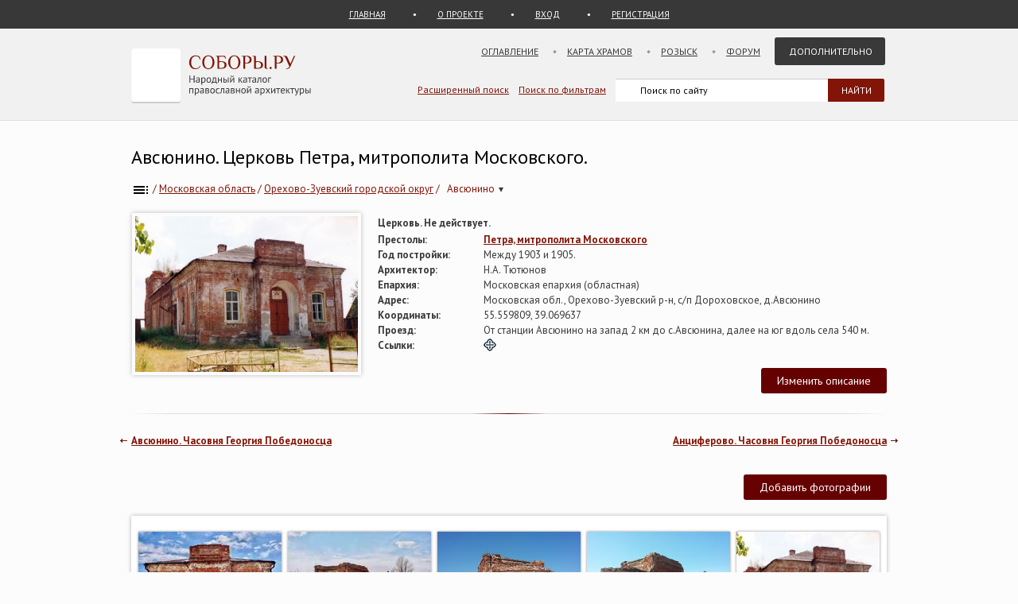

--- FILE ---
content_type: text/html; charset=UTF-8
request_url: https://sobory.ru/article/?object=23072
body_size: 12237
content:
<!DOCTYPE html>
<html lang="ru">
<head>
<link rel="preconnect" href="https://fonts.googleapis.com">
<link rel="preconnect" href="https://fonts.gstatic.com" crossorigin>
<link rel="preconnect" href="https://site.yandex.net">
<link rel="preconnect" href="https://www.google-analytics.com">
<link rel="preconnect" href="https://mc.yandex.ru">
<link rel="preconnect" href="https://yastatic.net">
<link rel="stylesheet" href="https://fonts.googleapis.com/css2?family=PT+Sans:wght@400;700&display=swap">
<link rel="icon" type="image/png" sizes="32x32" href="/_i/ico/favicon-32x32.png">
<link rel="icon" type="image/png" sizes="16x16" href="/_i/ico/favicon-16x16.png">
<link rel="apple-touch-icon" sizes="180x180" href="/_i/ico/apple-touch-icon.png">
<link rel="mask-icon" href="/_i/ico/safari-pinned-tab.svg" color="#5bbad5">
<meta name="theme-color" content="#fcfcfc">
<!-- <link rel="manifest" href="/_i/ico/site.webmanifest"> -->
<meta charset="utf-8">
<meta name="viewport" content="width=device-width, initial-scale=1.0">
<meta name="keywords" content='Авсюнино, Церковь Петра, митрополита Московского, , Московская область'>
<meta name="description" content='Авсюнино, Церковь Петра, митрополита Московского, Московская область. Построена Между 1903 и 1905. Не действует. 10 фотографий. 2 статей. Координаты на карте. Описание проезда. '>
<title>Авсюнино, Церковь Петра, митрополита Московского</title>
<meta property="og:type" content="article">
<meta property="og:title" content='Авсюнино, Церковь Петра, митрополита Московского'>
<meta property="og:description" content="Авсюнино, Церковь Петра, митрополита Московского, Московская область. Построена Между 1903 и 1905. Не действует. 10 фотографий. 2 статей. Координаты на карте. Описание проезда. ">
<meta property="og:image" content="https://sobory.ru/pic/23050/23072bb.jpg">
<meta property="og:url" content="https://sobory.ru/article/?object=23072">
<meta property="og:site_name" content="Соборы.ру">
<meta property="og:locale" content="ru_RU">
<link rel="canonical" href="https://sobory.ru/article/?object=23072">
<link rel="image_src" href="https://sobory.ru/pic/23050/23072bb.jpg">
<link href="/_k/css/style_main.css?v=20260112" rel="stylesheet">
<script defer src="/_lib/tinymce/8.1.2/tinymce.min.js"></script>
<script src="/_k/js/custom.js"></script>
<script src="/_k/js/article.js"></script>
<script>
var lat = 55.559809;
var long = 39.069637;
document.addEventListener('DOMContentLoaded', function() {
if (/Android|webOS|Mobile|iPhone|iPad|iPod|IEMobile|Windows Phone|Opera Mini/i.test(navigator.userAgent)) {
const mgl = document.getElementById('mobilegeolink');
mgl.innerHTML = '<a href="geo:55.559809,39.069637">55.559809,&nbsp;39.069637</a>'; }});
</script>
<script src="/_k/js/map_article.js"></script>
<script type="application/ld+json">
{
"@context": "https://schema.org",
"@type": "Church",
"name": "Церковь Петра, митрополита Московского",
"alternateName": [""],
"address": {
"@type": "PostalAddress",
"addressLocality": "Авсюнино",
"streetAddress": "Московская обл., Орехово-Зуевский р-н, с/п Дороховское, д.Авсюнино",
"addressCountry": "Россия"
},
"geo": {"@type": "GeoCoordinates","latitude": 55.559809,"longitude": 39.069637},
"image": ["https://sobory.ru/pic/23050/23072bb.jpg"],
"url": "https://sobory.ru/article/?object=23072",
"sameAs": ["http://avsunino.cerkov.ru"]
}
</script>
<script type="application/ld+json">
{
    "@context": "https:\/\/schema.org",
    "@type": "BreadcrumbList",
    "itemListElement": [
        {
            "@type": "ListItem",
            "position": 1,
            "item": {
                "@id": "https:\/\/sobory.ru",
                "name": "Главная"
            }
        },
        {
            "@type": "ListItem",
            "position": 2,
            "item": {
                "@id": "https:\/\/sobory.ru\/geo\/state\/1",
                "name": "Московская область"
            }
        },
        {
            "@type": "ListItem",
            "position": 3,
            "item": {
                "@id": "https:\/\/sobory.ru\/geo\/distr\/17",
                "name": "Орехово-Зуевский городской округ"
            }
        },
        {
            "@type": "ListItem",
            "position": 4,
            "item": {
                "@id": "https:\/\/sobory.ru\/geo\/locat\/14379",
                "name": "Авсюнино"
            }
        },
        {
            "@type": "ListItem",
            "position": 5,
            "item": {
                "@id": "https:\/\/sobory.ru\/article\/?object=23072",
                "name": "Церковь Петра, митрополита Московского"
            }
        }
    ]
}
</script>
<script type="application/ld+json">{"@context": "https://schema.org", "@type": "FAQPage", "mainEntity": [{"@type": "Question", "name":"В каком году была построена Церковь Петра, митрополита Московского (Авсюнино)?", "acceptedAnswer":{"@type": "Answer", "text": "Год постройки: Между 1903 и 1905" }	},{"@type": "Question", "name":"Действует ли Церковь Петра, митрополита Московского (Авсюнино)?", "acceptedAnswer":{"@type": "Answer", "text": "Не действует." }	},{"@type": "Question", "name":"Как добраться до Церковь Петра, митрополита Московского (Авсюнино)?", "acceptedAnswer":{"@type": "Answer", "text": "От станции Авсюнино на запад 2 км до с.Авсюнина, далее на юг вдоль села 540 м." }	},{"@type": "Question", "name":"Кто архитектор Церковь Петра, митрополита Московского (Авсюнино)?", "acceptedAnswer":{"@type": "Answer", "text": "Н.А. Тютюнов" }	}]}</script>
<style>
.hero_container { display:flex; align-items:stretch; width:100%; max-width:100%; box-sizing:border-box; }
.hero_image { width:290px; text-align:center; flex-shrink:0; box-sizing:border-box; }
.hero_image > a > img { padding:4px; box-shadow: 0 0 6px rgba(0,0,0,0.25); }
.hero_info { flex: 1 1 auto; min-width:0; margin: 2px 0 0 20px; box-sizing:border-box; }
.pic_thumb { margin: 0 4px 12px 4px; line-height:1.2em;}
.pic_thumb img { padding:0px; margin-bottom:0px; }

@media (max-width: 768px) {
.hero_container { flex-direction:column; }
.hero_image { width:100%; }
.hero_info { margin:8px 0 0 0; } }
</style>
</head>


<body class="bg_light_grey">




<div class="block_sub_header">
	<div class="block_sub_header_menu">
		<a class="link_proek" href="/">ГЛАВНАЯ</a>
		<a class="link_enter mobile_hidden" href="/about/">О ПРОЕКТЕ</a>

		<a class="link_enter" href="/login/">ВХОД</a>
		<a class="link_enter" href="/login/register.php">РЕГИСТРАЦИЯ</a>

	</div>
</div>
<div class="block_header">
<div class="site-header">

	<div class="site-top-logo">
		<a href="/"><img src="/_i/logo3.svg" alt="Соборы.ру" width="226" height="70"></a>
	</div>

	<nav class="block_main_menu">
		<ul class="main_menu">
			<li><a href="/geo/">Оглавление</a></li>
			<li><a href="/karta/">Карта храмов</a></li>
			<li><a href="/wanted/">Розыск</a></li>
			<li><a href="/forum3/">Форум</a></li>
			<li><a href="" class="main_menu_selected">Дополнительно</a>
			<ul>
				<li><a href="/about/?howto">стать соавтором</a></li>
				<li><a href="/people/">участники</a></li>
				<li><a href="/lib/slovar.html">словарь</a></li>
				<li><a href="/lib/names.php">посвящения</a></li>
				<li><a href="/monasteries/">монастыри</a></li>
				<li><a href="/oldbelief/">старообрядческие</a></li>
				<li><a href="/wood/">деревянные</a></li>
				<li><a href="/new/">новое</a></li>
				<li><a href="/best/?total">лучшее</a></li>
			</ul>
			</li>
		</ul>
	</nav>

	<div class="hamburger-menu">
		<input id="menu__toggle" type="checkbox" alt="Меню">
		<label class="menu__btn" for="menu__toggle">
			<span class="hidden-block"></span>
		</label>
		<ul class="menu__box">
			<li><a href="/geo/">Оглавление</a></li>
			<li><a href="/karta/">Карта</a></li>
			<li><a href="/wanted/">Розыск</a></li>
			<li><a href="/forum3/">Форум</a></li>
			<li><a href="/about/" class="main_menu_selected">Дополнительно</a>
			<ul>
				<li><a href="/about/?howto">стать соавтором</a></li>
				<li><a href="/people/">участники</a></li>
				<li><a href="/lib/slovar.html">словарь</a></li>
				<li><a href="/lib/names.php">посвящения</a></li>
				<li><a href="/monasteries/">монастыри</a></li>
				<li><a href="/oldbelief/">старообрядческие</a></li>
				<li><a href="/wood/">деревянные</a></li>
				<li><a href="/new/">новое</a></li>
				<li><a href="/best/?total">лучшее</a></li>
			</ul>
		</li>
		</ul>
	</div>

	<div class="block_poisk_par">
		<a href="/search/">Расширенный поиск</a>&nbsp;&nbsp;&nbsp;
		<a href="/filters/">Поиск по фильтрам</a>
	</div>

	<div class="block_poisk">
		<div class="ya-site-form ya-site-form_inited_no" data-bem="{ &quot;action&quot;:&quot;https://yandex.ru/search/site/&quot;,&quot;arrow&quot;:false,&quot;bg&quot;:&quot;transparent&quot;,&quot;fontsize&quot;:12,&quot;fg&quot;:&quot;#000000&quot;,&quot;language&quot;:&quot;ru&quot;,&quot;logo&quot;:&quot;rb&quot;,&quot;publicname&quot;:&quot;Поиск по sobory.ru&quot;,&quot;suggest&quot;:true,&quot;target&quot;:&quot;_self&quot;,&quot;tld&quot;:&quot;ru&quot;,&quot;type&quot;:2,&quot;usebigdictionary&quot;:false,&quot;searchid&quot;:2121852,&quot;input_fg&quot;:&quot;#000000&quot;,&quot;input_bg&quot;:&quot;#ffffff&quot;,&quot;input_fontStyle&quot;:&quot;normal&quot;,&quot;input_fontWeight&quot;:&quot;normal&quot;,&quot;input_placeholder&quot;:&quot;Поиск по сайту&quot;,&quot;input_placeholderColor&quot;:&quot;#000000&quot;,&quot;input_borderColor&quot;:&quot;#383838&quot;}"><form action="https://yandex.ru/search/site/" method="get" target="_self" accept-charset="utf-8"><input type="hidden" name="searchid" value="2121852"><input type="hidden" name="l10n" value="ru"><input type="hidden" name="reqenc" value=""><input type="search" name="text" value=""><input type="submit" value="Найти" style="color:#fff !important; text-transform: uppercase;"></form></div><script>(function(w,d,c){ var s=d.createElement('script'),h=d.getElementsByTagName('script')[0],e=d.documentElement;if((' '+e.className+' ').indexOf(' ya-page_js_yes ')===-1){ e.className+=' ya-page_js_yes';}s.type='text/javascript';s.async=true;s.charset='utf-8';s.src=(d.location.protocol==='https:'?'https:':'http:')+'//site.yandex.net/v2.0/js/all.js';h.parentNode.insertBefore(s,h);(w[c]||(w[c]=[])).push(function(){ Ya.Site.Form.init()})})(window,document,'yandex_site_callbacks');</script>
	</div>
</div>
</div>

<div class="block_standart_content">
	<div class="standart_content">
		<br>
                    <h1 class="zagsize24 ">Авсюнино. Церковь Петра, митрополита Московского.</h1>
        
        <div class="block_ico_soz mobile_hidden">
    			</div>


		<nav class="sub_nav" aria-label="breadcrumb">
		    <ol class="breadcrumbs_container">
				<li class="breadcrumbs">
	            	<a href="/geo/" title="Оглавление"><img style="vertical-align: middle;" src="/_i/toc.svg" alt="Оглавление" width="24" height="24"></a> / </li>
		    	<li class="breadcrumbs">
	            	<a href="/geo/state/1">Московская область</a> / </li>
		    	<li class="breadcrumbs">
	            	<a href="/geo/distr/17">Орехово-Зуевский городской округ</a> / </li>
							<li class="breadcrumbs loc-nav" tabindex="0" aria-haspopup="true" aria-label="Населённый пункт">
					<a href="/geo/locat/14379">Авсюнино
						<span class="loc-indicator" aria-hidden="true">▾</span></a>
					<ul class="loc-dropdown" aria-label="Храмы в этом городе" role="menu">
													<li role="none"><a role="menuitem" href="/article/?object=56646">Часовня Георгия Победоносца</a></li>
											</ul>
				</li>
					    </ol>
		</nav>
		<br>

		<section class="hero_container" id="main_info">
			<div class="hero_image">
				<a href="/photo/149610"><img src="https://sobory.ru/pic/23050/23072bb.jpg" width="280" height="196" alt="Авсюнино. Церковь Петра, митрополита Московского" fetchpriority="high" decoding="async" loading="eager"></a>
			</div>
			<div class="hero_info">
				<span class="attrib_title" style="width:auto;">
					Церковь. Не действует.   </span><br>
		        				<span class="attrib_title"><span class="attrib_title">Престолы:</span></span>
					<span><b><a href="/mapsearch/?altar=214">Петра, митрополита Московского</a></b> </span><br>
						        													<span class="attrib_title">Год постройки:</span>
					<span>Между 1903 и 1905.</span><br>
		        						            <span class="attrib_title">Архитектор:</span>
						<span>Н.А. Тютюнов</span><br>
		        
								<span class="attrib_title">Епархия:</span>
					<span>Московская епархия (областная)
											</span>
					<br>
				
				<span class="attrib_title">Адрес:</span>
					<span><address>Московская обл., Орехово-Зуевский р-н, с/п Дороховское, д.Авсюнино</address></span><br>
		        					<span class="attrib_title">Координаты:</span>
						<span id="mobilegeolink">55.559809,&nbsp;39.069637</span>
												 
						<br>
								
				<span class="attrib_title">Проезд:</span>
						<span>От станции Авсюнино на запад 2 км до с.Авсюнина, далее на юг вдоль села 540 м.</span><br>
				
													<span class="attrib_title">Ссылки:</span>
					<span style="vertical-align:middle;">
											<a href="http://avsunino.cerkov.ru" target="_blank" rel=”nofollow”>
							<img src="https://sobory.ru/_i/link_icons/prihod.png" width=16 height=16 alt="Ссылка на портале prihod.ru"></a>&nbsp;
										</span><br>
				
				
				<br>
				<div class="f_right">
					<button id="msg_button" class="sb_button_main">Изменить описание</button>
				</div>
			</div>
		</section>


		<div class="grad_line"></div>


		<div class="nav_next mobile_hidden"><a href="/article/?object=53081">Анциферово. Часовня Георгия Победоносца</a></div>
		<div class="nav_back mobile_hidden"><a href="/article/?object=56646">Авсюнино. Часовня Георгия Победоносца</a></div>
		<div class="clear"></div>
		<div class="mobile_hidden">
			<br><br>
		</div>


		<!-- Оф статьи -->
	    		<!-- /Оф статьи -->

		<div class="f_right">
			<button class="sb_button_main" onclick="location.href='/soavt/photo/upload.php?object=23072';">Добавить фотографии</button>
		</div>

		<!-- Фотографии -->
		<section id="photogallery">
        			<!-- если фотографии есть, но нет лучших -->
			<div class="clear"></div>
			<div class="block_shadow">
        
			<!-- Все фотографии -->
				<div id="photos-tabs2">
        			<div class="block_thumb">
						
    	    			<div class="thumb_grid_main">
							                		<div class="pic_thumb">
	                			<a href="/photo/569453"> <!--  -->
                					                				<img  
										src="https://sobory.ru/pic/23050/23072_20250219_1427430t.jpg"
										width="180" height="131"
										loading="lazy"
										alt='Церковь Петра, митрополита Московского, , Авсюнино, Орехово-Зуевский городской округ, Московская область'>
																</a><br>
	                            
								                    			<a href="/profile/?authorid=12398">Фёдор Телин</a> <br>
                    			30 марта 2024
	                		</div>
                			                		<div class="pic_thumb">
	                			<a href="/photo/569454"> <!--  -->
                					                				<img  
										src="https://sobory.ru/pic/23050/23072_20250219_1427432t.jpg"
										width="180" height="120"
										loading="lazy"
										alt='Церковь Петра, митрополита Московского, , Авсюнино, Орехово-Зуевский городской округ, Московская область'>
																</a><br>
	                            
								                    			<a href="/profile/?authorid=12398">Фёдор Телин</a> <br>
                    			30 марта 2024
	                		</div>
                			                		<div class="pic_thumb">
	                			<a href="/photo/357972"> <!--  -->
                					                				<img  
										src="https://sobory.ru/pic/23050/23072_20180826_150826t.jpg"
										width="180" height="102"
										loading="lazy"
										alt='Церковь Петра, митрополита Московского, , Авсюнино, Орехово-Зуевский городской округ, Московская область'>
																</a><br>
	                            
								                    			<a href="/profile/?authorid=3898">Каменев Андрон</a>&thinsp;<a href="/best/?auth=3898"><img src="/_i/icon_rating_star.svg" class="author_rating_icon imgnoshadow" alt="Автор опубликовал свой список любимых храмов Каталога (Избранное)"></a><br>
                    			26 августа 2018
	                		</div>
                			                		<div class="pic_thumb">
	                			<a href="/photo/357973"> <!--  -->
                					                				<img  
										src="https://sobory.ru/pic/23050/23072_20180826_150847t.jpg"
										width="180" height="102"
										loading="lazy"
										alt='Церковь Петра, митрополита Московского, , Авсюнино, Орехово-Зуевский городской округ, Московская область'>
																</a><br>
	                            
								                    			<a href="/profile/?authorid=3898">Каменев Андрон</a>&thinsp;<a href="/best/?auth=3898"><img src="/_i/icon_rating_star.svg" class="author_rating_icon imgnoshadow" alt="Автор опубликовал свой список любимых храмов Каталога (Избранное)"></a><br>
                    			26 августа 2018
	                		</div>
                			                		<div class="pic_thumb">
	                			<a href="/photo/149610"> <!--  -->
                					                				<img  
										src="https://sobory.ru/pic/23050/23072_20121119_215248t.jpg"
										width="180" height="126"
										loading="lazy"
										alt='Церковь Петра, митрополита Московского, , Авсюнино, Орехово-Зуевский городской округ, Московская область'>
																</a><br>
	                            
								                    			<a href="/profile/?authorid=7713">Андрей Агафонов</a> <br>
                    			1 июля 1999
	                		</div>
                			                		<div class="pic_thumb">
	                			<a href="/photo/149611"> <!--  -->
                					                				<img  
										src="https://sobory.ru/pic/23050/23072_20121119_215136t.jpg"
										width="180" height="129"
										loading="lazy"
										alt='Церковь Петра, митрополита Московского, , Авсюнино, Орехово-Зуевский городской округ, Московская область'>
																</a><br>
	                            
								                    			<a href="/profile/?authorid=7713">Андрей Агафонов</a> <br>
                    			1 июля 1999
	                		</div>
                			                		<div class="pic_thumb">
	                			<a href="/photo/192391"> <!--  -->
                					                				<img  
										src="https://sobory.ru/pic/23050/23072_20140425_214029t.jpg"
										width="180" height="125"
										loading="lazy"
										alt='Церковь Петра, митрополита Московского, , Авсюнино, Орехово-Зуевский городской округ, Московская область'>
																</a><br>
	                            
								                    			<a href="/profile/?authorid=7713">Андрей Агафонов</a> <br>
                    			1 июля 1989
	                		</div>
                			                		<div class="pic_thumb">
	                			<a href="/photo/204604"> <!--  -->
                					                				<img  
										src="https://sobory.ru/pic/23050/23072_20140720_185638t.jpg"
										width="180" height="100"
										loading="lazy"
										alt='Церковь Петра, митрополита Московского, , Авсюнино, Орехово-Зуевский городской округ, Московская область'>
																</a><br>
	                            
								                    			<a href="/profile/?authorid=7713">Андрей Агафонов</a> <br>
                    			1 июля 1989
	                		</div>
                			                		<div class="pic_thumb">
	                			<a href="/photo/204605"> <!--  -->
                					                				<img  
										src="https://sobory.ru/pic/23050/23072_20140720_185535t.jpg"
										width="180" height="111"
										loading="lazy"
										alt='Церковь Петра, митрополита Московского, , Авсюнино, Орехово-Зуевский городской округ, Московская область'>
																</a><br>
	                            
								                    			<a href="/profile/?authorid=7713">Андрей Агафонов</a> <br>
                    			1 июля 1989
	                		</div>
                			                		<div class="pic_thumb">
	                			<a href="/photo/204606"> <!--  -->
                					                				<img  
										src="https://sobory.ru/pic/23050/23072_20140720_185500t.jpg"
										width="116" height="180"
										loading="lazy"
										alt='Церковь Петра, митрополита Московского, , Авсюнино, Орехово-Зуевский городской округ, Московская область'>
																</a><br>
	                            
								                    			<a href="/profile/?authorid=7713">Андрей Агафонов</a> <br>
                    			1 июля 1989
	                		</div>
                			        			</div>
        			</div>
        			<div class="clear"></div>

				</div>
			<!-- /Все фотографии -->


         <!-- если фотографии есть, но нет лучших -->
    			</div> <!-- class="block_shadow" -->
                <br><br>
        		</section>
		<!-- /Фотографии -->


		<!-- Карта -->
    			<br>
		<div class="grey_line"></div>
		<section id="map">
			<h2 class="zagsize18h2">Карта и ближайшие объекты</h2>
			<br>

			<div class="block_shadow">
				<div id="map-wrapper">
					<select id="mapSwitcher" class="map-select">
						<option value="yandex">Яндекс</option>
						<option value="google">Google</option>
						<option value="osm">OSM</option>
						<option value="bing">Bing</option>
						<option value="2gis">2Gis</option>
						<option value="wiki">Wiki</option>
					</select>
					<select id="mapTypeSwitcher" class="map-select">
						<option value="map">схема</option>
						<option value="sat">спутник</option>
						<option value="hyb">гибрид</option>
					</select>
					<div id="zoom_in" class="sb_button image-button" role="button">
						<img src="/_i/icon_plus.svg" width=25 height=25 alt="Приблизить"></div>
					<div id="zoom_out" class="sb_button image-button" role="button">
						<img src="/_i/icon_minus.svg" width=25 height=25 alt="Отдалить"></div>
					<div id="full_screen" class="sb_button image-button" role="button">
						<img src="/_i/icon_fullscreen.svg" alt="Развернуть" width="25" height="25"></div>
					<div id="mapContainer" class="map-article" style="width:100%; height:100%;"></div>
				</div>
            </div>
		</section>
		<br><br>
				<!-- /Карта -->


		<br>
		<div class="grey_line"></div>

		<div class="f_right">
			<button id="art_button" class="sb_button_main">Добавить статью</button>
		</div>

		<section id="articles">
			<h2 class="zagsize18h2">Статьи</h2>
			<br>


	<!-- Статьи -->
        <div class="block_vkladki_content">
									<div class="textsize14" style="float:right;">
					<div style="display:flex; height:40px; justify-content:center;">
						
						<div style="align-self: center">
							<a href="/profile/?authorid=8108">Сергей Сол</a>&ensp;9 мая 2013 
						</div>
					</div>
				</div>
				<div class="clear"></div>

				<article>
					<div style="overflow:hidden;">
						<p>Церковь построена на средства миссионерского братства святителя Петра Митрополита Московского, на земле, купленной в д. Авсюнино. Братство существовало на добровольные пожертвования. Целью его деятельности было преодоление раскола в Русской православной церкви. Оно строило православные и единоверческие церкви и школы в местностях, где среди населения преобладали старообрядцы. В 1893 году в Авсюнино возведено каменное здание школы, в 1905-м по проекту Николая Александровича Тютюнова (1833-1916) пристроена церковь, соединявшаяся со школой тремя дверями в своей западной стене. Церковь-школа освящена 23 мая 1906 года епископом Серафимом Можайским. Храм закрыт в 1930 году.<br /> <br /><em>Источник: О. Пэнэжко "Православная Гуслица и Сенежская волость. Храмы Орехово-Зуевского района"</em></p>
					</div>
				</article>

									<br><div class="grey_line"></div>
																<div class="textsize14" style="float:right;">
					<div style="display:flex; height:40px; justify-content:center;">
													<div style="align-self:center; width:35px; height:35px;">
								<a href="/profile/?authorid=12248">
									<img src="/profile/users/12500/12248.jpg" alt="Алексей Кротов" style="width:35px; height:35px; object-fit:cover; border-radius:50%;"></a>
							</div>
							&nbsp;
						
						<div style="align-self: center">
							<a href="/profile/?authorid=12248">Алексей Кротов</a>&ensp;11 февраля 2025 
						</div>
					</div>
				</div>
				<div class="clear"></div>

				<article>
					<div style="overflow:hidden;">
						<p>Деревня Авсюнино находится в районе, именуемом Гуслицы или Гуслица, который исторически является старообрядческой местностью. Здесь всегда жило очень много старообрядцев, причём самых разных согласий. Были и различные беспоповцы, в основном поморцы и представители Белокриницкой иерархии, причём как окружники, так и неокружники. Ну, а после учреждения единоверия многие из них воссоединились с Русской Церковью. Так, ещё в 1800 году в Русской Церкви было учреждено уникальное направление - единоверие. Единоверческие храмы полностью следовали старообрядческим, дораскольным богослужебным традициям при сохранении церковного единства.</p>
<p>Храм Святителя Петра Митрополита был возведён как естественное дополнение к миссионерско-просветительской школе для детей местных старообрядцев. Школа эта была построена во второй половине XIX века миссионерским братством Святителя Петра Митрополита по особой инициативе настоятеля московского Никольского единоверческого монастыря архимандрита Павла Прусского (Леднёва) на деньги, завещанные настоятелем московского Сретенского монастыря архимандритом Вениамином (Петуховым). Братство существовало на добровольные пожертвования.</p>
<p>Храм Святителя Петра возводился при особом участии настоятелей Высоко-Петровского монастыря, поскольку в начале ХХ века братство Святителя Петра Митрополита находилось в этой святой обители. В 1893 году на выкупленном Братством земельном участке в деревне Авсюнино строится церковно-приходская школа, впоследствии она носила имя Архимандритов Вениамина и Павла. Школа устроена на специальный капитал завещанный архимандритом Вениамином первым председателем Братства Святителя Петра митрополита Московского. В 1909 г. в школе было 22 учащихся. Школа также содержалась на средства Братства, заведовал ею господин Клюев. По представлению Совета Братства его Высокопреосвященство 18 ноября 1902 г. за № 5532 положил следующую резолюцию: "Разрешается... братскую школу перестроить в церковную школу ".</p>
<p>Каменная церковь, выстроенная по проекту архитектора Николая Александровича Тютюнова (1833&ndash;1916), пристроена в 1903-1905 гг. к зданию миссионерской церковно-приходской школы братства митрополита Петра, выстроенного в 1893 г. Одноглавая церковная пристройка примыкает к каменному зданию школы с востока, соединённая со школьным зданием тремя дверями в своей западной стене. Схема церковной школы представляет кирпичное не отштукатуренное здание, выстроенное в духе эклектики, имеет симметричную относительно продольной оси композицию, состоящую из храма с полуциркулярной апсидой и трапезной с притвором.</p>
<p>23 мая 1906 года храм во имя Петра Митрополита Московского в Авсюнине был освящён епископом Серафимом (Голубятниковым), которому среди прочих духовных лиц сослужил протоиерей Иоанн Звездинский &ndash; отец знаменитого священномученика Серафима (Звездинского). Основной задачей братство ставило преодоление раскола. Затруднительно утверждать, была ли данная церковь православной или единоверческой, т. к. она освящалась и епископом Серафимом Можайским и настоятелем Московской единоверческой Троицкой церкви Иоанном Звездинским. На освящение прибыли члены братства, в том числе протоиерей Иоанн Звездинский, настоятель Московской единоверческой Троицкой церкви &ndash; отец мученика за веру архиепископа Дмитровского Серафима (расстрелян в 1937 г.).</p>
<p>В 1895 г. законоучителем Авсюнинской церковно-приходской школы Богородского уезда состоял Александр Павлович Миролюбов. 20 августа 1937 г. он был арестован по обвинению в участии в деятельности контрреволюционной монархической организации, 9 октября приговорён к расстрелу и 14 октября 1937 г. расстрелян на Бутовском полигоне под Москвой.</p>
<p>Храм был закрыт в 1930 г. В советское и постсоветское время в школе располагался клуб и библиотека, церковь использовалась как дровяной сарай. В процессе использования в советский период здания не по назначению была утрачена крыша и перекрытия храма, а также апсиды алтаря, значительные повреждения получил фасадный декор, часть исторических проемов была заложена, полностью утрачено архитектурно-художественное убранство интерьера храма. Полный комплекс реставрационных работ по восстановлению церковного здания не производился.</p>
<p>В марте 1988 г. на храм-памятник составлен паспорт научного учета, но здание так и не было восстановлено и отреставрировано. По-прежнему кирпичное строение разрушалось: по стенам пошли огромные трещины, кирпичи периодически выпадали со своих мест, кое-где даже выросли деревца... В конце 90-х годов ХХ столетия в Авсюнино появились прихожане, заявившие о себе и о желании восстановить брошенный на произвол судьбы храм Петра Митрополита. В 1999 году была зарегистрирована местная религиозная организация православного прихода церкви Святителя Петра митрополита Московского деревни Авсюнино.</p>
<p>11 января 2017 г. Главным управлением культурного наследия утверждено Охранное обязательство храма-памятника и Акт технического состояния объекта. 22 мая 2017 г. Министерством Юстиции РФ регистрировало некоммерческую организацию "Местная религиозная организация православного единоверческого прихода храма Петра митрополита".<br>В апреле-июне этого года проведено обследование строительных конструкций объекта культурного наследия специалистами ООО"СтройЦентр"Сокольники". По результатам получено техническое заключение и проект первоочередных ремонтно-восстановительных работ, которые поэтапно стали выполняться.</p>
<p>Работы же в авсюнинском храме Святителя Петра Митрополита впереди &ndash; великое множество. Так, если моленная часть авсюнинского храма уже восстанавливается, то четверик с алтарной частью в любой момент может разрушиться, а его реставрация &ndash; задача крайне трудоёмкая и затратная. На сегодняшний день в храме совершаются службы в трапезной части храма.</p>
<p><em>С сайта: <a href="http://lik-blago.ru/p1829.htm">Ликино-Дулевское благочиние</a>/Храм Петра Митрополита, д. Авсюнино</em></p>
					</div>
				</article>

										</div> <!-- class="block_vkladki_content" -->
			</section>
	<!-- /Статьи -->


	<br>
	<br>
	<div class="grey_line"></div>


	<section id="comments">
		<h2 class="zagsize18h2">Комментарии и обсуждение</h2>
		<br>

	<!-- Комментарии -->
    	<div class="block_vkladki_content">
					<div>В 1930 году храм ну никак не могли закрыть, поскольку уже в 1922 году здесь был сельский клуб. Судя по всему, храм был закрыт очень рано, как совмещенный со зданием школы.</div>
			<div id="a0" class="textsize12 text_right">
									25 января 2014.
													<br><br>
							</div>
					<div><p>При постановке на госохрану храм ошибочно назван Апостолов Петра и Павла (Постановление Правительства Московской области от 15.03.2002 г. № 84/9)</p>
<p>Кирилл Аминов 24 февраля 2015 г.</p></div>
			<div id="a1" class="textsize12 text_right">
									24 февраля 2015.
													<br><br>
							</div>
					<div><p>Современный адрес: с/п Дороховское, д.Авсюнино.</p>
<p>Кирилл Аминов 03 июня 2015 г.</p></div>
			<div id="a2" class="textsize12 text_right">
									3 июня 2015.
											</div>
			</div>
		</section>
	<br>
	<br>


	<!-- comment form-->
	<div>
		<div style="margin:4px 0 0 0;">
			Поделитесь своей информацией. &nbsp;Не забывайте указать источник ваших данных. &nbsp;<a href="/login/register.php">Зарегистрируйтесь</a>, если вы не хотите чтобы ваш комментарий остался анонимным.		</div>
			<form class="sb_form" id="form_add_page" name="form_add" method="post"> <!-- см. article.js -->
			<div>
				<input id="cauthor" name="eauthor" type="hidden" value="56">
				<input id="cobj_code" name="eobj_code" type="hidden" value="23072">
				<textarea rows="10" id="ctextarea" name="etextarea" style="width:100%; min-height:200px;"></textarea>
			</div>
			<div class="f_right" style="margin:16px 0 0 0;">
				<input name="Ok" class="sb_button_main" value="Добавить" type="submit">
			</div>
			<div style="width:70%;">
				<div style="margin:8px 0 0 0;">
					<input id="creport" name="ereport" type="checkbox"><label for="ereport">Уведомить меня по итогам проверки модератором</label>
				</div>
			</div>
			<div class="add_response" id="add_article_response_page"></div>
			<div class="clear"></div>
		</form>
	</div>
	<br>
	<br>
	<!-- /Комментарии -->


	<!-- Видео -->
    
    	<!-- /Видео -->


	</div><!-- standart_content -->
</div><!-- block_standart_content -->


<footer class="site-footer">
<div>

<script>
(function(m,e,t,r,i,k,a){m[i]=m[i]||function(){(m[i].a=m[i].a||[]).push(arguments)};
m[i].l=1*new Date();
for (var j = 0; j < document.scripts.length; j++) {if (document.scripts[j].src === r) { return; }}
k=e.createElement(t),a=e.getElementsByTagName(t)[0],k.async=1,k.src=r,a.parentNode.insertBefore(k,a)})
(window, document, "script", "https://mc.yandex.ru/metrika/tag.js", "ym");
ym(1055420, "init", {
clickmap:true,
trackLinks:true,
accurateTrackBounce:true
});
</script>
<noscript><div><img src="https://mc.yandex.ru/watch/1055420" style="position:absolute; left:-9999px;" alt="" /></div></noscript>

<script async src="https://www.googletagmanager.com/gtag/js?id=G-5PY8HSKYKZ"></script>
<script>
window.dataLayer = window.dataLayer || [];
function gtag(){ dataLayer.push(arguments); }
gtag('js', new Date());
gtag('config', 'G-5PY8HSKYKZ');
</script>

</div>

	<div class="footer-inner">

		<nav class="footer_nav">
		<ul>
		<li><a href="/about/">О&nbsp;ПРОЕКТЕ</a></li>
		<li><a href="/about/?howto">СТАТЬ СОАВТОРОМ</a></li>
		<li><a href="/geo/">ОГЛАВЛЕНИЕ</a></li>
		<li><a href="/karta/">КАРТА&nbsp;ПРАВОСЛАВНЫХ&nbsp;ХРАМОВ</a></li>
		<li><a href="/people/">УЧАСТНИКИ</a></li>
		<li><a href="/collections/">КОЛЛЕКЦИИ</a></li>
		<li><a href="/best/">ЛУЧШЕЕ</a></li>
		<li><a href="/forum3/">ФОРУМ</a></li>
		<li><a href="/wanted/">РОЗЫСК</a></li>
		<li><a href="/filters/">ФИЛЬТРЫ</a></li>
		<li><a href="/about/stat.php">СТАТИСТИКА</a></li>
		<li><a href="/new/">НОВЫЕ&nbsp;ПОСТУПЛЕНИЯ</a></li>
		<li><a href="/lastfotos/">НОВЫЕ&nbsp;ФОТОГРАФИИ</a></li>
		<li><a href="/weeks/">ФОТО&nbsp;НЕДЕЛИ</a></li>
		<li><a href="/lib/">БИБЛИОТЕКА</a></li>
		<li><a href="/lib/names.php">ПОСВЯЩЕНИЯ&nbsp;ПРАВОСЛАВНЫХ&nbsp;ХРАМОВ</a></li>
		<li><a href="/geo/state/42">ВСЕ&nbsp;ХРАМЫ&nbsp;МОСКВЫ</a></li>
		<li><a href="/geo/state/45">ВСЕ&nbsp;ХРАМЫ&nbsp;САНКТ-ПЕТЕРБУРГА</a></li>
		<li><a href="/monasteries/">СПИСОК&nbsp;И&nbsp;КАРТА&nbsp;МОНАСТЫРЕЙ</a></li>
		<li><a href="/wood/">ДЕРЕВЯННЫЕ&nbsp;ЦЕРКВИ&nbsp;НА&nbsp;КАРТЕ</a></li>
		<li><a href="/oldbelief/">СТАРООБРЯДЧЕСКИЕ&nbsp;ЦЕРКВИ</a></li>
		<li><a href="/lib/slovar.html">АРХИТЕКТУРНЫЙ&nbsp;СЛОВАРЬ</a></li>
		<li><a href="/architect/">АРХИТЕКТОРЫ</a></li>
		<li><a href="/lib/architecture_styles.html">АРХИТЕКТУРНЫЕ&nbsp;СТИЛИ</a></li>
		</ul>
		</nav>

		<div class="footer_line2 mobile_hidden">
			<span>
				<img src="https://informer.yandex.ru/informer/1055420/3_0_EFEFEFFF_EFEFEFFF_0_uniques" style="width:88px; height:31px; border:0;" alt="Яндекс.Метрика" title="Яндекс.Метрика: данные за сегодня (просмотры, визиты и уникальные посетители)">
			</span>
			<div style="float:right; font-size:10px;">
				<br>Административное деление приведено по состоянию на начало 2022 года.
			</div>
		</div>

	</div> <!-- footer-inner -->
</footer>


<!-- comment form-->
<div class="pop hidden-block" id="send_msg_change">
	<div class="modal-content" style="width:660px;">
	<span class="close-m" id="close_m1">&times;</span>
	<div class="window-header">Внести изменения в объект</div>
		<form class="sb_form" id="form_add_change" name="form_add_change" method="post"> <!-- см. article.js -->
			<input id="eobj_code" name="eobj_code" type="hidden" value="23072">
	   		<p class="name">Что нужно изменить:</p>
	   		<p><textarea id="echangearea" name="echangearea" style="width:650px;"></textarea></p>
			<p>Пожалуйста, не забывайте указывать источник ваших данных.</p>
			<div class="add_response" id="add_change_response"></div>
			<input name="Ok" class="sb_button_main" value="Отправить" type="submit" style="float:right;">
			<div class="clear"></div>
		</form>
	<div class="clear"></div>
	</div>
</div>

<!-- article form-->
<div class="pop hidden-block" id="send_msg_article">
	<div class="modal-content" style="width:800px;">
	<span class="close-m" id="close_m2">&times;</span>
	<div class="window-header">Добавить статью или комментарий</div>
       <form class="sb_form" id="form_add" name="form_add" method="post"> <!-- см. article.js -->
		<input id="eauthor" name="eauthor" type="hidden" value="56">
		<input id="eobj_code" name="eobj_code" type="hidden" value="23072">
		<p><textarea rows="40" id="etextarea" name="etextarea" style="width:810px;min-height:200px;"></textarea></p>
		<p><input id="ereport" name="ereport" type="checkbox"><label for="ereport">Уведомить меня по итогам проверки статьи</label></p>
		<p>Если Вы не являетесь автором статьи &ndash; не забудьте, пожалуйста, указать источник</p>
					<br>
			<p>Пожалуйста, войдите на сайт или зарегистрируйтесь. Анонимно вы можете отправить лишь комментарий или небольшое уточнение. Добавлять в каталог полноценные статьи могут лишь зарегистрированные авторы.</p>
	   				<div class="add_response" id="add_article_response"></div>
			<input name="Ok" class="sb_button_main" value="Добавить" type="submit" style="float:right;">
			<div class="clear"></div>
       </form>
	<div class="clear"></div>
	<br><br><br>
	</div>
</div>

</body>
</html>


--- FILE ---
content_type: image/svg+xml
request_url: https://sobory.ru/_i/icon_minus.svg
body_size: -462
content:
<svg xmlns="http://www.w3.org/2000/svg" height="24" viewBox="0 -960 960 960" width="24"><path d="M200-440v-80h560v80H200Z"/></svg>